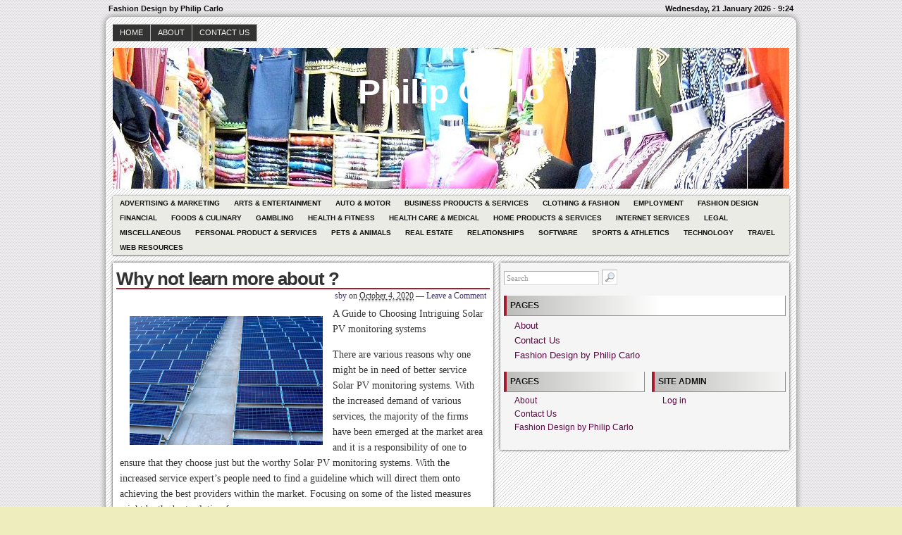

--- FILE ---
content_type: text/html; charset=UTF-8
request_url: http://www.philipcarlo.com/why-not-learn-more-about-92/7693
body_size: 8646
content:
<!DOCTYPE html>
<!--[if IE 6 ]>    <html class="no-js ie6" lang="en-US"> <![endif]-->
<!--[if IE 7 ]>    <html class="no-js ie7" lang="en-US"> <![endif]-->
<!--[if IE 8 ]>    <html class="no-js ie8" lang="en-US"> <![endif]-->
<!--[if (gte IE 9)|!(IE)]><!--> <html class="no-js" lang="en-US"> <!--<![endif]-->

<head>
	<meta http-equiv="Content-Type" content="text/html; charset=UTF-8" />
	<meta name="generator" content="WordPress" />
	<!--
	+-+-+-+-+-+-+-+-+-+ +-+-+ +-+-+-+ +-+-+-+-+ 
	|W|o|r|d|P|r|e|s|s| |i|s| |t|h|e| |b|e|s|t| 
	+-+-+-+-+-+-+-+-+-+ +-+-+ +-+-+-+ +-+-+-+-+ -->

	<title>Why not learn more about  ? | Philip Carlo - Fashion Design by Philip Carlo</title>

	<link rel="profile" href="http://purl.org/uF/hAtom/0.1/" />
	<link rel="profile" href="http://purl.org/uF/2008/03/" />

	<!-- Stylesheets -->
	<link rel="stylesheet" href="http://www.philipcarlo.com/wp-content/themes/redline/style.css" type="text/css" media="screen, projection" />
	<link rel="stylesheet" href="http://www.philipcarlo.com/wp-content/themes/redline/library/media/css/print.css" type="text/css" media="print" />
	<!--[if lt IE 9]> <script src="http://www.philipcarlo.com/wp-content/themes/redline/library/media/js/html5shiv.js" type="text/javascript"</script> <![endif]-->

	<!-- Links: RSS + Atom Syndication + Pingback etc. -->
	<link rel="alternate" href="http://www.philipcarlo.com/feed/atom" type="application/atom+xml" title="Sitewide ATOM Feed" />
	<link rel="pingback" href="http://www.philipcarlo.com/xmlrpc.php" />

	
	<!-- Theme Hook. Place any custom script or code here but not bellow wp_head() -->
	<meta name='robots' content='max-image-preview:large' />
<link rel="alternate" type="application/rss+xml" title="Philip Carlo &raquo; Feed" href="http://www.philipcarlo.com/feed" />
<link rel="alternate" type="application/rss+xml" title="Philip Carlo &raquo; Comments Feed" href="http://www.philipcarlo.com/comments/feed" />
<script type="text/javascript">
window._wpemojiSettings = {"baseUrl":"https:\/\/s.w.org\/images\/core\/emoji\/14.0.0\/72x72\/","ext":".png","svgUrl":"https:\/\/s.w.org\/images\/core\/emoji\/14.0.0\/svg\/","svgExt":".svg","source":{"concatemoji":"http:\/\/www.philipcarlo.com\/wp-includes\/js\/wp-emoji-release.min.js?ver=6.1.9"}};
/*! This file is auto-generated */
!function(e,a,t){var n,r,o,i=a.createElement("canvas"),p=i.getContext&&i.getContext("2d");function s(e,t){var a=String.fromCharCode,e=(p.clearRect(0,0,i.width,i.height),p.fillText(a.apply(this,e),0,0),i.toDataURL());return p.clearRect(0,0,i.width,i.height),p.fillText(a.apply(this,t),0,0),e===i.toDataURL()}function c(e){var t=a.createElement("script");t.src=e,t.defer=t.type="text/javascript",a.getElementsByTagName("head")[0].appendChild(t)}for(o=Array("flag","emoji"),t.supports={everything:!0,everythingExceptFlag:!0},r=0;r<o.length;r++)t.supports[o[r]]=function(e){if(p&&p.fillText)switch(p.textBaseline="top",p.font="600 32px Arial",e){case"flag":return s([127987,65039,8205,9895,65039],[127987,65039,8203,9895,65039])?!1:!s([55356,56826,55356,56819],[55356,56826,8203,55356,56819])&&!s([55356,57332,56128,56423,56128,56418,56128,56421,56128,56430,56128,56423,56128,56447],[55356,57332,8203,56128,56423,8203,56128,56418,8203,56128,56421,8203,56128,56430,8203,56128,56423,8203,56128,56447]);case"emoji":return!s([129777,127995,8205,129778,127999],[129777,127995,8203,129778,127999])}return!1}(o[r]),t.supports.everything=t.supports.everything&&t.supports[o[r]],"flag"!==o[r]&&(t.supports.everythingExceptFlag=t.supports.everythingExceptFlag&&t.supports[o[r]]);t.supports.everythingExceptFlag=t.supports.everythingExceptFlag&&!t.supports.flag,t.DOMReady=!1,t.readyCallback=function(){t.DOMReady=!0},t.supports.everything||(n=function(){t.readyCallback()},a.addEventListener?(a.addEventListener("DOMContentLoaded",n,!1),e.addEventListener("load",n,!1)):(e.attachEvent("onload",n),a.attachEvent("onreadystatechange",function(){"complete"===a.readyState&&t.readyCallback()})),(e=t.source||{}).concatemoji?c(e.concatemoji):e.wpemoji&&e.twemoji&&(c(e.twemoji),c(e.wpemoji)))}(window,document,window._wpemojiSettings);
</script>
<style type="text/css">
img.wp-smiley,
img.emoji {
	display: inline !important;
	border: none !important;
	box-shadow: none !important;
	height: 1em !important;
	width: 1em !important;
	margin: 0 0.07em !important;
	vertical-align: -0.1em !important;
	background: none !important;
	padding: 0 !important;
}
</style>
	<link rel='stylesheet' id='wp-block-library-css' href='http://www.philipcarlo.com/wp-includes/css/dist/block-library/style.min.css?ver=6.1.9' type='text/css' media='all' />
<link rel='stylesheet' id='classic-theme-styles-css' href='http://www.philipcarlo.com/wp-includes/css/classic-themes.min.css?ver=1' type='text/css' media='all' />
<style id='global-styles-inline-css' type='text/css'>
body{--wp--preset--color--black: #000000;--wp--preset--color--cyan-bluish-gray: #abb8c3;--wp--preset--color--white: #ffffff;--wp--preset--color--pale-pink: #f78da7;--wp--preset--color--vivid-red: #cf2e2e;--wp--preset--color--luminous-vivid-orange: #ff6900;--wp--preset--color--luminous-vivid-amber: #fcb900;--wp--preset--color--light-green-cyan: #7bdcb5;--wp--preset--color--vivid-green-cyan: #00d084;--wp--preset--color--pale-cyan-blue: #8ed1fc;--wp--preset--color--vivid-cyan-blue: #0693e3;--wp--preset--color--vivid-purple: #9b51e0;--wp--preset--gradient--vivid-cyan-blue-to-vivid-purple: linear-gradient(135deg,rgba(6,147,227,1) 0%,rgb(155,81,224) 100%);--wp--preset--gradient--light-green-cyan-to-vivid-green-cyan: linear-gradient(135deg,rgb(122,220,180) 0%,rgb(0,208,130) 100%);--wp--preset--gradient--luminous-vivid-amber-to-luminous-vivid-orange: linear-gradient(135deg,rgba(252,185,0,1) 0%,rgba(255,105,0,1) 100%);--wp--preset--gradient--luminous-vivid-orange-to-vivid-red: linear-gradient(135deg,rgba(255,105,0,1) 0%,rgb(207,46,46) 100%);--wp--preset--gradient--very-light-gray-to-cyan-bluish-gray: linear-gradient(135deg,rgb(238,238,238) 0%,rgb(169,184,195) 100%);--wp--preset--gradient--cool-to-warm-spectrum: linear-gradient(135deg,rgb(74,234,220) 0%,rgb(151,120,209) 20%,rgb(207,42,186) 40%,rgb(238,44,130) 60%,rgb(251,105,98) 80%,rgb(254,248,76) 100%);--wp--preset--gradient--blush-light-purple: linear-gradient(135deg,rgb(255,206,236) 0%,rgb(152,150,240) 100%);--wp--preset--gradient--blush-bordeaux: linear-gradient(135deg,rgb(254,205,165) 0%,rgb(254,45,45) 50%,rgb(107,0,62) 100%);--wp--preset--gradient--luminous-dusk: linear-gradient(135deg,rgb(255,203,112) 0%,rgb(199,81,192) 50%,rgb(65,88,208) 100%);--wp--preset--gradient--pale-ocean: linear-gradient(135deg,rgb(255,245,203) 0%,rgb(182,227,212) 50%,rgb(51,167,181) 100%);--wp--preset--gradient--electric-grass: linear-gradient(135deg,rgb(202,248,128) 0%,rgb(113,206,126) 100%);--wp--preset--gradient--midnight: linear-gradient(135deg,rgb(2,3,129) 0%,rgb(40,116,252) 100%);--wp--preset--duotone--dark-grayscale: url('#wp-duotone-dark-grayscale');--wp--preset--duotone--grayscale: url('#wp-duotone-grayscale');--wp--preset--duotone--purple-yellow: url('#wp-duotone-purple-yellow');--wp--preset--duotone--blue-red: url('#wp-duotone-blue-red');--wp--preset--duotone--midnight: url('#wp-duotone-midnight');--wp--preset--duotone--magenta-yellow: url('#wp-duotone-magenta-yellow');--wp--preset--duotone--purple-green: url('#wp-duotone-purple-green');--wp--preset--duotone--blue-orange: url('#wp-duotone-blue-orange');--wp--preset--font-size--small: 13px;--wp--preset--font-size--medium: 20px;--wp--preset--font-size--large: 36px;--wp--preset--font-size--x-large: 42px;--wp--preset--spacing--20: 0.44rem;--wp--preset--spacing--30: 0.67rem;--wp--preset--spacing--40: 1rem;--wp--preset--spacing--50: 1.5rem;--wp--preset--spacing--60: 2.25rem;--wp--preset--spacing--70: 3.38rem;--wp--preset--spacing--80: 5.06rem;}:where(.is-layout-flex){gap: 0.5em;}body .is-layout-flow > .alignleft{float: left;margin-inline-start: 0;margin-inline-end: 2em;}body .is-layout-flow > .alignright{float: right;margin-inline-start: 2em;margin-inline-end: 0;}body .is-layout-flow > .aligncenter{margin-left: auto !important;margin-right: auto !important;}body .is-layout-constrained > .alignleft{float: left;margin-inline-start: 0;margin-inline-end: 2em;}body .is-layout-constrained > .alignright{float: right;margin-inline-start: 2em;margin-inline-end: 0;}body .is-layout-constrained > .aligncenter{margin-left: auto !important;margin-right: auto !important;}body .is-layout-constrained > :where(:not(.alignleft):not(.alignright):not(.alignfull)){max-width: var(--wp--style--global--content-size);margin-left: auto !important;margin-right: auto !important;}body .is-layout-constrained > .alignwide{max-width: var(--wp--style--global--wide-size);}body .is-layout-flex{display: flex;}body .is-layout-flex{flex-wrap: wrap;align-items: center;}body .is-layout-flex > *{margin: 0;}:where(.wp-block-columns.is-layout-flex){gap: 2em;}.has-black-color{color: var(--wp--preset--color--black) !important;}.has-cyan-bluish-gray-color{color: var(--wp--preset--color--cyan-bluish-gray) !important;}.has-white-color{color: var(--wp--preset--color--white) !important;}.has-pale-pink-color{color: var(--wp--preset--color--pale-pink) !important;}.has-vivid-red-color{color: var(--wp--preset--color--vivid-red) !important;}.has-luminous-vivid-orange-color{color: var(--wp--preset--color--luminous-vivid-orange) !important;}.has-luminous-vivid-amber-color{color: var(--wp--preset--color--luminous-vivid-amber) !important;}.has-light-green-cyan-color{color: var(--wp--preset--color--light-green-cyan) !important;}.has-vivid-green-cyan-color{color: var(--wp--preset--color--vivid-green-cyan) !important;}.has-pale-cyan-blue-color{color: var(--wp--preset--color--pale-cyan-blue) !important;}.has-vivid-cyan-blue-color{color: var(--wp--preset--color--vivid-cyan-blue) !important;}.has-vivid-purple-color{color: var(--wp--preset--color--vivid-purple) !important;}.has-black-background-color{background-color: var(--wp--preset--color--black) !important;}.has-cyan-bluish-gray-background-color{background-color: var(--wp--preset--color--cyan-bluish-gray) !important;}.has-white-background-color{background-color: var(--wp--preset--color--white) !important;}.has-pale-pink-background-color{background-color: var(--wp--preset--color--pale-pink) !important;}.has-vivid-red-background-color{background-color: var(--wp--preset--color--vivid-red) !important;}.has-luminous-vivid-orange-background-color{background-color: var(--wp--preset--color--luminous-vivid-orange) !important;}.has-luminous-vivid-amber-background-color{background-color: var(--wp--preset--color--luminous-vivid-amber) !important;}.has-light-green-cyan-background-color{background-color: var(--wp--preset--color--light-green-cyan) !important;}.has-vivid-green-cyan-background-color{background-color: var(--wp--preset--color--vivid-green-cyan) !important;}.has-pale-cyan-blue-background-color{background-color: var(--wp--preset--color--pale-cyan-blue) !important;}.has-vivid-cyan-blue-background-color{background-color: var(--wp--preset--color--vivid-cyan-blue) !important;}.has-vivid-purple-background-color{background-color: var(--wp--preset--color--vivid-purple) !important;}.has-black-border-color{border-color: var(--wp--preset--color--black) !important;}.has-cyan-bluish-gray-border-color{border-color: var(--wp--preset--color--cyan-bluish-gray) !important;}.has-white-border-color{border-color: var(--wp--preset--color--white) !important;}.has-pale-pink-border-color{border-color: var(--wp--preset--color--pale-pink) !important;}.has-vivid-red-border-color{border-color: var(--wp--preset--color--vivid-red) !important;}.has-luminous-vivid-orange-border-color{border-color: var(--wp--preset--color--luminous-vivid-orange) !important;}.has-luminous-vivid-amber-border-color{border-color: var(--wp--preset--color--luminous-vivid-amber) !important;}.has-light-green-cyan-border-color{border-color: var(--wp--preset--color--light-green-cyan) !important;}.has-vivid-green-cyan-border-color{border-color: var(--wp--preset--color--vivid-green-cyan) !important;}.has-pale-cyan-blue-border-color{border-color: var(--wp--preset--color--pale-cyan-blue) !important;}.has-vivid-cyan-blue-border-color{border-color: var(--wp--preset--color--vivid-cyan-blue) !important;}.has-vivid-purple-border-color{border-color: var(--wp--preset--color--vivid-purple) !important;}.has-vivid-cyan-blue-to-vivid-purple-gradient-background{background: var(--wp--preset--gradient--vivid-cyan-blue-to-vivid-purple) !important;}.has-light-green-cyan-to-vivid-green-cyan-gradient-background{background: var(--wp--preset--gradient--light-green-cyan-to-vivid-green-cyan) !important;}.has-luminous-vivid-amber-to-luminous-vivid-orange-gradient-background{background: var(--wp--preset--gradient--luminous-vivid-amber-to-luminous-vivid-orange) !important;}.has-luminous-vivid-orange-to-vivid-red-gradient-background{background: var(--wp--preset--gradient--luminous-vivid-orange-to-vivid-red) !important;}.has-very-light-gray-to-cyan-bluish-gray-gradient-background{background: var(--wp--preset--gradient--very-light-gray-to-cyan-bluish-gray) !important;}.has-cool-to-warm-spectrum-gradient-background{background: var(--wp--preset--gradient--cool-to-warm-spectrum) !important;}.has-blush-light-purple-gradient-background{background: var(--wp--preset--gradient--blush-light-purple) !important;}.has-blush-bordeaux-gradient-background{background: var(--wp--preset--gradient--blush-bordeaux) !important;}.has-luminous-dusk-gradient-background{background: var(--wp--preset--gradient--luminous-dusk) !important;}.has-pale-ocean-gradient-background{background: var(--wp--preset--gradient--pale-ocean) !important;}.has-electric-grass-gradient-background{background: var(--wp--preset--gradient--electric-grass) !important;}.has-midnight-gradient-background{background: var(--wp--preset--gradient--midnight) !important;}.has-small-font-size{font-size: var(--wp--preset--font-size--small) !important;}.has-medium-font-size{font-size: var(--wp--preset--font-size--medium) !important;}.has-large-font-size{font-size: var(--wp--preset--font-size--large) !important;}.has-x-large-font-size{font-size: var(--wp--preset--font-size--x-large) !important;}
.wp-block-navigation a:where(:not(.wp-element-button)){color: inherit;}
:where(.wp-block-columns.is-layout-flex){gap: 2em;}
.wp-block-pullquote{font-size: 1.5em;line-height: 1.6;}
</style>
<script type='text/javascript' src='http://www.philipcarlo.com/wp-content/themes/redline/library/media/js/modernizr.js?ver=2.8.2' id='modernizr-js'></script>
<script type='text/javascript' src='http://www.philipcarlo.com/wp-includes/js/jquery/jquery.min.js?ver=3.6.1' id='jquery-core-js'></script>
<script type='text/javascript' src='http://www.philipcarlo.com/wp-includes/js/jquery/jquery-migrate.min.js?ver=3.3.2' id='jquery-migrate-js'></script>
<link rel="https://api.w.org/" href="http://www.philipcarlo.com/wp-json/" /><link rel="alternate" type="application/json" href="http://www.philipcarlo.com/wp-json/wp/v2/posts/7693" /><link rel="EditURI" type="application/rsd+xml" title="RSD" href="http://www.philipcarlo.com/xmlrpc.php?rsd" />
<link rel="wlwmanifest" type="application/wlwmanifest+xml" href="http://www.philipcarlo.com/wp-includes/wlwmanifest.xml" />

<link rel="canonical" href="http://www.philipcarlo.com/why-not-learn-more-about-92/7693" />
<link rel='shortlink' href='http://www.philipcarlo.com/?p=7693' />
<link rel="alternate" type="application/json+oembed" href="http://www.philipcarlo.com/wp-json/oembed/1.0/embed?url=http%3A%2F%2Fwww.philipcarlo.com%2Fwhy-not-learn-more-about-92%2F7693" />
<link rel="alternate" type="text/xml+oembed" href="http://www.philipcarlo.com/wp-json/oembed/1.0/embed?url=http%3A%2F%2Fwww.philipcarlo.com%2Fwhy-not-learn-more-about-92%2F7693&#038;format=xml" />
<!-- MagenetMonetization V: 1.0.29.3--><!-- MagenetMonetization 1 --><!-- MagenetMonetization 1.1 --><style type="text/css">
#logo {
background: #8E8E8E url(http://www.philipcarlo.com/wp-content/uploads/2013/01/fashion.jpg) bottom center no-repeat;
height: 200px;
width: 960px;
}
				#blog_header a { color: #FFF; }

		
</style>
<style type="text/css" id="custom-background-css">
body.custom-background { background-color: #ededbd; }
</style>
	</head><!--END head-->

<!--BEGIN body-->
<body class="post-template-default single single-post postid-7693 single-format-standard custom-background">

	<!--Begin infoarea-->
	<section id="siteinfo"><table id="feedarea" title="site information"><tr>
		<td style="float: left;">Fashion Design by Philip Carlo</td>
		<td style="float: right;">Wednesday, 21 January 2026 - 9:24</td>
	</tr></table></section>
	<!--End infoarea -->

	<!--BEGIN #container-->
	<div id="container">
	
	<!--BEGIN .header-->
	<div id="header">

		<div id="topmenu" role="navigation"> 
			<!--Primary menu /Pages/--><nav id="prim_nav"><div class="menu"><ul class="nav"><li ><a href="http://www.philipcarlo.com/">Home</a></li><li class="page_item page-item-7"><a href="http://www.philipcarlo.com/about">About</a></li><li class="page_item page-item-5"><a href="http://www.philipcarlo.com/contact-us">Contact Us</a></li></ul></div></nav><!--END Primary menu /Pages/--> 
		</div><!--END #topmenu-->

		<!--Logo-->
		<header role="banner"><div id="logo">
		<h1 id="blog_header"><a href="http://www.philipcarlo.com/" title="Fashion Design by Philip Carlo" rel="home">Philip Carlo</a></h1></div></header><!--End Logo-->

		<!--Secondary menu-->
		<div id="sec_nav" role="navigation"><div id="catg"><ul class="nav">	<li class="cat-item cat-item-22"><a href="http://www.philipcarlo.com/category/advertising-marketing">Advertising &amp; Marketing</a>
</li>
	<li class="cat-item cat-item-23"><a href="http://www.philipcarlo.com/category/arts-entertainment">Arts &amp; Entertainment</a>
</li>
	<li class="cat-item cat-item-12"><a href="http://www.philipcarlo.com/category/auto-motor">Auto &amp; Motor</a>
</li>
	<li class="cat-item cat-item-16"><a href="http://www.philipcarlo.com/category/business-products-services">Business Products &amp; Services</a>
</li>
	<li class="cat-item cat-item-21"><a href="http://www.philipcarlo.com/category/clothing-fashion">Clothing &amp; Fashion</a>
</li>
	<li class="cat-item cat-item-14"><a href="http://www.philipcarlo.com/category/employment">Employment</a>
</li>
	<li class="cat-item cat-item-2"><a href="http://www.philipcarlo.com/category/fashion-design">Fashion Design</a>
</li>
	<li class="cat-item cat-item-9"><a href="http://www.philipcarlo.com/category/financial">Financial</a>
</li>
	<li class="cat-item cat-item-20"><a href="http://www.philipcarlo.com/category/foods-culinary">Foods &amp; Culinary</a>
</li>
	<li class="cat-item cat-item-25"><a href="http://www.philipcarlo.com/category/gambling">Gambling</a>
</li>
	<li class="cat-item cat-item-15"><a href="http://www.philipcarlo.com/category/health-fitness">Health &amp; Fitness</a>
</li>
	<li class="cat-item cat-item-10"><a href="http://www.philipcarlo.com/category/health-care-medical">Health Care &amp; Medical</a>
</li>
	<li class="cat-item cat-item-8"><a href="http://www.philipcarlo.com/category/home-products-services">Home Products &amp; Services</a>
</li>
	<li class="cat-item cat-item-6"><a href="http://www.philipcarlo.com/category/internet-services">Internet Services</a>
</li>
	<li class="cat-item cat-item-26"><a href="http://www.philipcarlo.com/category/legal">Legal</a>
</li>
	<li class="cat-item cat-item-24"><a href="http://www.philipcarlo.com/category/miscellaneous">Miscellaneous</a>
</li>
	<li class="cat-item cat-item-13"><a href="http://www.philipcarlo.com/category/personal-product-services">Personal Product &amp; Services</a>
</li>
	<li class="cat-item cat-item-7"><a href="http://www.philipcarlo.com/category/pets-animals">Pets &amp; Animals</a>
</li>
	<li class="cat-item cat-item-3"><a href="http://www.philipcarlo.com/category/real-estate">Real Estate</a>
</li>
	<li class="cat-item cat-item-11"><a href="http://www.philipcarlo.com/category/relationships">Relationships</a>
</li>
	<li class="cat-item cat-item-18"><a href="http://www.philipcarlo.com/category/software">Software</a>
</li>
	<li class="cat-item cat-item-4"><a href="http://www.philipcarlo.com/category/sports-athletics">Sports &amp; Athletics</a>
</li>
	<li class="cat-item cat-item-19"><a href="http://www.philipcarlo.com/category/technology">Technology</a>
</li>
	<li class="cat-item cat-item-17"><a href="http://www.philipcarlo.com/category/travel">Travel</a>
</li>
	<li class="cat-item cat-item-5"><a href="http://www.philipcarlo.com/category/web-resources">Web Resources</a>
</li>
</ul></div></div>

	</div><!--END .header-->

	<!--BEGIN #content-->
	<div id="content">
	<!--BEGIN #primary .hfeed-->
	<div id="primary" class="hfeed" role="main">
				
		<!--BEGIN .hentry-->
		<article id="post-7693">
		<div class="post-7693 post type-post status-publish format-standard hentry category-web-resources p publish first-post author-sby cat untagged y2020 m10 d04 h11">
		<header class="post-title"><h2 class="entry-title">Why not learn more about  ?</h2></header>

			<!--BEGIN .entry-meta .entry-header-->
			<section class="meta-header"><div class="entry-meta entry-header">
			<span class="author vcard"> <a class="url fn" href="http://www.philipcarlo.com/author/sby" title="View all posts by sby">sby</a></span>
						
			<span class="published">on <abbr class="published-time" title="October 4, 2020 - 11:52 am">October 4, 2020</abbr></span>
			<span class="meta-sep">&mdash;</span>
			<span class="comment-count"><a href="http://www.philipcarlo.com/why-not-learn-more-about-92/7693#respond">Leave a Comment</a></span>
						</div></section><!--END .entry-meta .entry-header-->
					
		<!--BEGIN .entry-content -->
		<div class="entry-content">
		<p><img decoding="async" src="https://images.unsplash.com/photo-1544245607-99ac92ec1da5?ixlib=rb-1.2.1&amp;q=80&amp;fm=jpg&amp;crop=entropy&amp;cs=tinysrgb&amp;w=1080&amp;fit=max&amp;ixid=eyJhcHBfaWQiOjM2NTI5fQ" style="width:274px;float:left;margin:1em" />A Guide to Choosing Intriguing Solar PV monitoring systems</p>
<p>There are various reasons why one might be in need of better service Solar PV monitoring systems. With the increased demand of various services, the majority of the firms have been emerged at the market area and it is a responsibility of one to ensure that they choose just but the worthy Solar PV monitoring systems. With the increased service expert&#8217;s people need to find a guideline which will direct them onto achieving the best providers within the market. Focusing on some of the listed measures might be the best solution for you.<br />
One of the top moves which people are required to be aware of is looking into the location matter. The location tends to be a critical element and those who demand intriguing services are always encouraged to choose firms which are easily accessible. The accessibility factor seem to be a core move since people are able to enjoy better services based on this move. It is one of the core features and as a result of focusing onto this move they might have service satisfaction. The location is always a necessity and if you are going to choose a firm makes sure that you can easily access.<br />
 Looking into the digital composure is also another common move which one need to observe. The fact that the majority of the firms have been having challenges when it comes to handling several services is the reasons why the digital move might be the only option. The digital composure is a sure way of receiving better services since people are able to conform to the occurrence which is ongoing. It is a critical measure and if you ever get to consider this then you might be assured of the change which you will probably experience. It is one of the top moves and if you get to focus on this then you will enjoy perfect service outcome.<br />
Looking into the charges seems to be the other common move which one need to observe. For over a longer duration the charge factor has been a common priority to a majority of people. The fact that every person demands a Solar PV monitoring system which is economical in terms of the charges is the reasons why this move is essential. The charges will always vary depending on the firm which provides the services and this is a common move which you ought to consider if you deserve better service quality.<br />
Making sure that you get to check into the historical data is also another common move which you need to consider. There are several ways in which this element is likely to help. The historical data is essential as it guides one to choosing the firms which are worthy for him, The other common reasons is that it aids in evading the shame which could have risen as a result of poor selection techniques. This is one of the core features and any person who gets to consider this is likely to be assured of a progressive change.</p>
<p><a href="http://solarpvmonitoringsystems.mystrikingly.com/blog/a-guide-to-choosing-intriguing-solar-pv-monitoring-systems">The Path To Finding Better </a></p>
<p><a href=" ">The Essentials of &#8211; Breaking Down the Basics</a></p>
<div class="clearfix"></div>
					</div><!--END .entry-content-->

		<!--BEGIN .entry-meta .entry-footer-->
        <section class="meta-footer"><div class="entry-meta entry-footer">
            <span class="entry-categories">Posted in <a href="http://www.philipcarlo.com/category/web-resources" rel="category tag">Web Resources</a></span>
						</div></section><!--END .entry-meta .entry-footer-->

		<!-- Auto Discovery Trackbacks <rdf:RDF xmlns:rdf="http://www.w3.org/1999/02/22-rdf-syntax-ns#"
			xmlns:dc="http://purl.org/dc/elements/1.1/"
			xmlns:trackback="http://madskills.com/public/xml/rss/module/trackback/">
		<rdf:Description rdf:about="http://www.philipcarlo.com/why-not-learn-more-about-92/7693"
    dc:identifier="http://www.philipcarlo.com/why-not-learn-more-about-92/7693"
    dc:title="Why not learn more about  ?"
    trackback:ping="http://www.philipcarlo.com/why-not-learn-more-about-92/7693/trackback" />
</rdf:RDF> -->
			
		</div></article><!--END .hentry-->

			

			<p class="nocomments">Comments are closed.</p>
			

<!--BEGIN #respond-->
 
<!--BEGIN .pings-list-->
			<!--BEGIN .navigation-links-->
<nav id="page_navigation"><div class="navigation-links single-page-navigation">
	<div class="nav-previous">&laquo; <span class="nav-meta"><a href="http://www.philipcarlo.com/6-facts-about-everyone-thinks-are-true-84/7692" rel="prev">6 Facts About  Everyone Thinks Are True</a></span></div>
	<div class="nav-next"><a href="http://www.philipcarlo.com/figuring-out-41/7694" rel="next">Figuring Out</a> <span class="nav-meta">&raquo;</span></div>
</div></nav><!--END .navigation-links-->
 
			
	</div><!--END #primary .hfeed-->

<!-- MagenetMonetization 4 -->	<!--BEGIN #secondary .aside-->
<div id="secondary" class="aside" role="complementary">
	<div id="sidebar_top"> 
		<!-- MagenetMonetization 4 --><!-- MagenetMonetization 5 --><div id="search-2" class="widget widget_search"><!--BEGIN #searchform-->
<form method="get" id="searchform" action="http://www.philipcarlo.com/">
	<input type="text" value="Search" name="s" id="s" onfocus="if (this.value == 'Search') {this.value = '';}" onblur="if (this.value == '') {this.value = 'Search';}" />
	<input type="image" src="http://www.philipcarlo.com/wp-content/themes/redline/library/media/images/search.png" alt="Search" id="searchIcon" />
</form><!--END #searchform-->
</div><!-- MagenetMonetization 5 --><div id="execphp-4" class="widget widget_execphp">			<div class="execphpwidget"></div>
		</div><!-- MagenetMonetization 5 --><div id="pages-2" class="widget widget_pages"><h3 class="widget-title">Pages</h3>
			<ul>
				<li class="page_item page-item-7"><a href="http://www.philipcarlo.com/about">About</a></li>
<li class="page_item page-item-5"><a href="http://www.philipcarlo.com/contact-us">Contact Us</a></li>
<li class="page_item page-item-48"><a href="http://www.philipcarlo.com/">Fashion Design by Philip Carlo</a></li>
			</ul>

			</div>	</div>

	<div id="sidebar_bottom">
		<div id="sidebar_left">
		<!-- MagenetMonetization 4 -->			<!--BEGIN #widget-pages-->
			<div class="widget">
				<h3 class="widget-title">Pages</h3>
				<ul class="xoxo">
					<li class="page_item page-item-7"><a href="http://www.philipcarlo.com/about">About</a></li>
<li class="page_item page-item-5"><a href="http://www.philipcarlo.com/contact-us">Contact Us</a></li>
<li class="page_item page-item-48"><a href="http://www.philipcarlo.com/">Fashion Design by Philip Carlo</a></li>
				</ul>
			</div><!--END #widget-pages-->
			</div>

		<div id="sidebar_right">
		<!-- MagenetMonetization 4 -->		<div class="widget">
		<h3 class="widget-title">Site admin</h3>
		<ul>			<li><a href="http://www.philipcarlo.com/wp-login.php">Log in</a></li>
					</ul>
	</div>
	
</div></div></div>
<!-- wmm d -->	</div><!--END #content-->

<!--BEGIN #footer-->
	<div id="footer">
		<div id="sidebar_footer" role="complementary"><!-- MagenetMonetization 4 -->	<!--BEGIN #widget-tags-->
	<div class="widget">
		<h3 class="widget-title-footer">Tags</h3>
			</div><!--END #widget-tags-->	
	

</div>

		<!--BEGIN #copyright-->
		<footer role="contentinfo"><div id="copyright">&copy; <a href="http://www.philipcarlo.com/" title="Fashion Design by Philip Carlo" rel="home">Philip Carlo</a>. Copyright &copy; 2026 http://www.philipcarlo.com. All rights reserved. Philip Carlo&trade; Trademark.</div></footer>
		<!--END #copyright-->

	</div><!--END #footer-->

	</div><!--END #container-->

<!-- Theme Hook 
	(Place any custom script and code here or bellow)
-->
	<script type='text/javascript' src='http://www.philipcarlo.com/wp-content/themes/redline/library/media/js/combo.js?ver=6.1.9' id='combo-js'></script>
<script type='text/javascript' src='http://www.philipcarlo.com/wp-content/themes/redline/library/media/js/screen.js?ver=6.1.9' id='screen_js-js'></script>
<!--END Theme-->
<div class="mads-block"></div></body><!--END body-->
</html><!--END html(kthxbye)-->
<div class="mads-block"></div>

--- FILE ---
content_type: text/css
request_url: http://www.philipcarlo.com/wp-content/themes/redline/style.css
body_size: 6933
content:
/***
Theme Name:		RedLine
Theme URI:		http://post-scriptum.info/redline-theme/
Version:		2.8.0
Description:	A lightweight but powerful WordPress theme built on WP Framework. It has very printer-friendly layout and other features like microformats, a traditional template structure, clean semantic code and atomic template system. RedLine includes custom menus, changeable header and background. The theme has 7 widgetized areas (3 in sidebars and 4 in footer) and supports different post formats. Moreover its code is compatible with <strong>HTML5, CSS3</strong> and <strong>Accessibility</strong> standards. Currently RedLine is available by default in English but it's also localized in Bulgarian, French, German, Spanish, Russian, Turkish, Italian, Vietnamese, Swedish, Belarusian, Romanian, Czech, Filipino, Polish, Serbo-Croatian and Danish languages.
Author: 		Yulian Yordanov
Author URI:		http://post-scriptum.info/
Tags:			light, white, red, two-columns, three-columns, right-sidebar, custom-header, custom-background, custom-menu, fixed-layout, sticky-post, threaded-comments, microformats, post-formats, translation-ready

License: GNU General Public License v2.0
License URI: http://www.gnu.org/licenses/gpl-2.0.html

!-----------------------------------------------------------------------------------!
WP Framework: Copyright 2008 Ptah Dunbar <http://ptahdunbar.com> All rights reserved.
WP Framework is licensed under the terms of the GNU General Public License version 2.
!-----------------------------------------------------------------------------------!

The header image is Public Domain - http://www.flickr.com/photos/nasacommons/7610988192/sizes/l/

***/

 /*****************************************************************
 * Reset - Resets all browsers down to common default settings    *
 * @credits Eric Meyer's CSS Reset                                *
 * http://meyerweb.com/eric/tools/css/reset/                      *
 ******************************************************************/
 
html,body,div,span,applet,object,iframe,h1,h2,h3,h4,h5,h6,p,blockquote,pre,a,abbr,acronym,address,big,cite,code,del,dfn,em,img,ins,kbd,q,s,samp,small,strike,strong,sub,sup,tt,var,b,u,i,center,dl,dt,dd,ol,ul,li,fieldset,form,label,legend,table,caption,tbody,tfoot,thead,tr,th,td,article,aside,canvas,details,embed,figure,figcaption,footer,header,hgroup,menu,nav,output,ruby,section,summary,time,mark,audio,video {
	border: 0;
	margin: 0;
	padding: 0;
	vertical-align: baseline;
}
article,aside,details,figcaption,figure,footer,header,hgroup,menu,nav,section {
	display: block;
}
body {
	line-height: 1;
}
ol, ul {
	list-style: none;
}
blockquote, q {
	quotes: none;
}
blockquote:before, blockquote:after, q:before, q:after {
	content: '';
	content: none;
}
table {
	border-collapse: collapse;
	border-spacing: 0;
}

/* Removes dotted line when focus */
:focus {
	outline: none;
}

/* Remove annoying border on linked images. */
a img {
	border: none;
}

/* Clearing floats without extra markup
   Based on 'The New Clearfix Method' by Perishable Press
   http://perishablepress.com/press/2009/12/06/new-clearfix-hack/ */
.clearfix:after {
	clear: both;
	content: " ";
	display: block;
	font-size: 0;
	height: 0;
	visibility: hidden;
}

/* IE6 */
* html.clearfix {
	zoom: 1;
}

/* IE7 */
*:first-child+html.clearfix {
	zoom: 1;
}

/* Regular clearing, just in case! */
.clear {
	clear: both;
}
/* END RESET */


	/** Applying base theme styles and colors **/


/* Document Body */

body, input, textarea {
	background: url("library/media/images/carbon.png") #FFF;
	color: #333;
	font: 0.8125em/1.62 Georgia, serif;
}

/* Basic 2 column, (content)(aside), fixed layout */

#container {
	background: url("library/media/images/bg.png") #EBEBEB;
	border-radius: 10px;
	box-shadow: 0 0 8px rgba(0, 0, 0, 0.5);
	clear: both;
	margin: 0 auto 10px;
	padding: 10px;
	width: 960px;
}
#primary {
	background: #FFF;
	box-shadow: 0 0 4px #333;
	float: left;
	padding: 10px 5px;
	text-align: left;
	width: 530px;
	word-wrap: break-word;
	-ms-word-wrap: break-word;
}
#secondary {
	background: #F5F5F5;
	box-shadow: 0 0 4px #333;
	float: right;
	font-family: "Trebuchet MS", Helvetica, sans-serif;
	padding: 10px 5px;
	width: 400px;
	word-wrap: break-word;
	-ms-word-wrap: break-word;	
}
#footer {
	background: #333;
	clear: both;
	color: #B0B0AD;
	margin-bottom: 0;
	padding: 5px;
	word-wrap: break-word;
	-ms-word-wrap: break-word;
}


/* Sidebars */

#sidebar_top {
	width: 100%;
}
#sidebar_bottom {
	font-size: 12px;
	width: 100%;
}
#sidebar_left {
	float: left;
	width: 200px;
}
#sidebar_right {
	float: right;
	width: 190px;
}
#footer-widget-area {
	font-size: 12px;
	overflow: hidden;
	padding: 0 5px;
}
#footer-widget-area .widget-area {
	float: left;
	margin-right: 20px;
	width: 220px;
}
#footer-widget-area #fourth {
	margin-right: 0;
}


/* Font Styles */

.serif {
	font-family: Georgia, "Times New Roman", Times, serif;
}
.sans-serif {
	font-family: "Century Gothic", "Trebuchet MS", "DejaVu Sans Serif", sans-serif;
}


/* Vertical Rhythm */

.entry-header {
	clear: both;
}
.entry-meta {
	clear: both;
	color: #333;
	font-family: "Book Antiqua", "Palatino Linotype", Palatino, serif;
	font-size: 12px;
	padding-right: 5px;
	text-align: right;
}
.entry-footer {
	border-bottom: 1px solid #B0B0AD;
	margin-bottom: 0;
}
p, pre, ul, ol, dl, dd, blockquote, address, table, fieldset, form,
.gallery-row, .comment-list ul, .comment-list ol {
	margin-bottom: 1em;
}
.hentry, .widget, .comment, .navigation-links {
	margin-bottom: 1em;
}


/* Feed Area */

#feedarea {
	border: medium none;
	clear: both;
	color: #111;
	font: bold 11px/1.3 Helvetica, Arial, sans-serif;
	margin: 0 auto;
	width: 78%;
}
#feedarea tr {
	border: medium none;
}
#feedarea tr td {
	border: medium none;
	display: inline;
	margin: 0 10px;
}


/* Logo */

#logo {
	clear: both;
}
#blog_header,
#blog_header a {
	font-size: 48px;
	font-weight: bold;
	line-height: 1.5em;
	margin: 0 5px;
	padding-top: 27px;
	text-align: center;
	text-decoration: none;
}


/* Search */

#search_box {
	display: inline;
	float: right;
	margin-bottom: 0;
}
#searchform {
	height: 24px;
	margin: 0;
	padding: 0;
	text-align: left;
}
#searchform #s {
	background: #FFF;
	color: #999;
	font-size: 11px;
	line-height: 1em;
	margin: 0;
}
#searchIcon {
	background: #FFF;
	display: inline;
	margin-top: 0;
	vertical-align: bottom;
}


/* Pages Navigation */

#topmenu {
	height: 24px;
	margin-bottom: 10px;
	width: 100%;
}
.menu {
	border-bottom: 1px solid #B0B0AD;
	float: left;
}
.menu ul {
	margin: 0;
}


/* Pages Navigation [.nav] */

.nav {
	color: #111;
	float: left;
	font-family: Arial, "DejaVu Sans Serif", sans-serif;
	width: 100%;
}
.nav, .nav * {
	float: left;
	list-style: none;
	margin-left: 0;
}
.nav li {
	background: #333;
	height: 24px;
	padding: 0;
	position: relative;
}
.nav ul li {
	width: 100%;
}
ul.nav li.current_page_item a,
ul.nav li.current-menu-item a {
	background: #CD143C;
	color: #FFF;
	font-size: 11px;
	font-weight: bold;
	height: 35px;
	text-decoration: none;
	text-shadow: none;
}

/* [.nav] Hides items under top menu */
.nav ul {
	position: absolute;
	top: -9999em;
	width: 20em; /* left offset of submenus need to match (see below) */
}

/* [.nav] Shows submenus */
.nav li:hover ul,
.nav li.nav-hover ul {
	left: -1px;
	top: 24px; /* match top ul list item height */
	z-index: 99;
}

/* [.nav] Hides all sub items (4 levels deep) */
.nav li:hover li ul,
.nav li.nav-hover li ul,
.nav li li:hover li ul,
.nav li li.nav-hover li ul,
.nav li li li:hover li ul,
.nav li li li.nav-hover li ul {
	top: -999em;
}

/* [.nav] On :hover, displays all sub items (4 levels deep) */
.nav li li:hover ul,
.nav li li.nav-hover ul,
.nav li li li:hover ul,
.nav li li li.nav-hover ul,
.nav li li li li:hover ul,
.nav li li li li.nav-hover ul {
	left: 20em; /* match .nav ul width */
	top: -1px;
}

/* [.nav] Default Skin */
.nav ul {
	border: 1px solid #F5F5F2; 
}
.nav li:hover ul,
.nav li.nav-hover ul {
	background: #ccc;
}
.nav a {
	border-right: 1px solid #B0B0AD;
	border-top: 1px solid #B0B0AD;
	color: #F5F5F2;
	display: block;
	font-size: 0.85em;
	font-weight: normal;
	line-height: 2.1em;
	padding: 0 10px;
	position: relative;
	text-transform: uppercase;
}
.nav a:hover {
	background: #7E3F63;
	color: #FFF;
	text-decoration: none;
	text-shadow: 0 0.1em 0 #333;
}
.nav ul a {
	border-right: none;
}
.nav li:hover,
.nav li.nav-hover,
.nav a:focus {
	background: #A6B7C8;
}

/* [.nav] bugfix */
.ie7 .nav:hover {
	visibility: inherit; /* fixes IE7 'sticky bug' */
}


/* Categories [#catg] */

#catg {
	background: #FFF;
	box-shadow: 0 0 3px #8D8B8C;
	float: left;
	margin: 10px 0;
	position: relative;
	width: 100%;
}

/* [#catg] Menu */
#catg .nav {
	background: #EBEBE5;
	border-bottom: 1px solid #8D8B8C;
	margin: 0;
	width: 100%;
}
#catg .nav,
#catg .nav * {
	float: left;
	list-style: none;
	margin-left: 0;
}
#catg .nav li {
	background: transparent;
	float: left;
	height: 21px;
	padding: 0;
	position: relative;
}
#catg .nav ul li {
	width: 100%;
}

/* [#catg] Hides items under top menu */
#catg .nav ul {
	position: absolute;
	top: -9999em;
	width: 20em; /* left offset of submenus need to match (see below) */
}

/* [#catg] Shows submenus */
#catg .nav li:hover ul,
#catg .nav li.nav-hover ul {
	left: -1px;
	top: 21px; /* match top ul list item height */
	z-index: 99;
}

/* [#catg] Hides all sub items (4 levels deep) */
#catg .nav li:hover li ul,
#catg .nav li.nav-hover li ul,
#catg .nav li li:hover li ul,
#catg .nav li li.nav-hover li ul,
#catg .nav li li li:hover li ul,
#catg .nav li li li.nav-hover li ul {
	top: -999em;
}

/* [#catg] On :hover, displays all sub items (4 levels deep) */
#catg .nav li li:hover ul,
#catg .nav li li.nav-hover ul,
#catg .nav li li li:hover ul,
#catg .nav li li li.nav-hover ul,
#catg .nav li li li li:hover ul,
#catg .nav li li li li.nav-hover ul {
	left: 20em; /* match .nav ul width */
	top: -1px;
}

/* [#catg] Default Skin */
#catg .nav li:hover ul,
#catg .nav li.nav-hover ul {
	background: #B0B0AD;
}
#catg .nav a {
	border: none;
	color: #111;
	display: block;
	font-size: 10px;
	font-weight: bold;
	padding: 0 10px;
	position: relative;
}
#catg .nav a:hover {
	background: #009188;
	color: #FFF;
	text-decoration: none;
	text-shadow: 0.1em 0.1em 0 #111;
}
#catg .nav ul a {
	border-right: none;
}
#catg .nav li:hover,
#catg .nav li.nav-hover,
#catg .nav a:focus {
	background: #A6B7C8;
}
#catg ul.nav li.current-cat a,
#catg ul.nav li.current-menu-item a,
.current-category-ancestor a {
	background: #369319;
	color: #FFF;
	text-decoration: none;
	text-shadow: 0.1em 0.1em 0 #111;
}
#catg .sub-menu .current-menu-item a {
	height: auto;
}


/* [#catg] bugfix */
.ie7 #catg .nav:hover {
	visibility: inherit; /* fixes IE7 'sticky bug' */
}


/* Links */

#secondary a {
	color: #55073E;
	text-shadow: 0 0.5px 0 #FFF;
}
a {
	color: #403369;
	text-decoration: none;
}
a:hover {
	color: #9D4F4F;
	text-decoration: underline;
}
.entry-content a:link,
.entry-content a:active {
	border-bottom: 1px dotted;
	color: #831662;
}
.entry-content a:hover {
	background: #C169A6;
	color: #FFF;
	text-decoration: none;
}
.entry-content a:visited {
	color: #9D724F;
}
.entry-content a:visited:hover {
	color: #9D4F4F;
	text-decoration: none;
}
.more-link {
	border: 1px solid !important;
	padding: 3px;
}
#page-links {
	padding-top: 5px;
}
#page-links a {
	border: 1px solid;
	padding: 3px;
}
#page-links a:hover {
	background: #C169A6;
}

/* Headings */

h1, h2, h3, h4, h5, h6 {
	clear: both;
	font-family: "Trebuchet MS", Helvetica, sans-serif;
	font-weight: bold;
}
h1 {
	font-size: 24px;
	line-height: 26px;
	padding: 5px 0px;
}
h2 {
	font-size: 21px;
	line-height: 22px;
	padding: 5px 0px;
}
h3 {
	font-size: 16px;
	line-height: 20px;
	padding: 5px 0px;
}
h4 {
	font-size: 14px;
	line-height: 18px;
	padding: 5px 0px;
}
h5 {
	font-size: 12px;
	line-height: 18px;
	padding: 5px 0px;
}
h6 {
	font-size: 10px;
	line-height: 16px;
}


/* Content */

.format-aside .entry-title,
.format-status .entry-title {
    display: none;
}
.format-aside {
    background: #F8F8F8;
	color: #111;
}
.format-aside .entry-content p:before {
	content: url("library/media/images/pin.png");
} 
.format-chat .entry-content p{
	border-left: 2px dotted #666;
	font-family: Consolas, Monaco, "Courier New", monospace;
	margin-left: 15px;
	padding-left: 5px;
}
.post-title {
	border-bottom: 2px solid #A51C30;
}
.page-title {
	font-size: 14px;
	font-weight: bold;
}
.page-title span {
	font-size: 2em;
	font-style: italic;
}
.entry-title a {
	color: #333;
	text-shadow: 2px 2px 2px #B0B0B0;
}
.entry-title {
	color: #333;
	font-family: "Arial Black", Arial, sans-serif;
	font-size: 2em;
	letter-spacing: -1px;
	line-height: 1em;
	padding: 0;
	text-align: left;
}
.entry-title a:hover {
	color: #7E3F63;
	text-decoration: none;
	text-shadow: 0 1px 0 #FFF;
}
.entry-content {
	font-size: 1.077em;
	padding: 5px;
}
.sticky .entry-content {
	background: url("library/media/images/pin.png") no-repeat scroll center top #F2F9FF;
	border: 10px solid #CEE0F2;
	border-radius: 10px;
	margin: 10px 0;
	padding: 20px 10px 10px;
}


/* Text Elements */

address {
	background: #F8F8FF;
	font-style: italic;
	padding: 0 5px;
}
abbr[title], acronym[title], dfn[title] {
	border-bottom: 1px dotted #666;
	cursor: help;
}
blockquote {
	background: #F5F5EF;
	border-left: 4px solid #638D00;
	font-style: italic;
	margin-left: 15px;
	margin-right: 25px;
	padding: 0 10px 0 5px;
}
strong {
	font-weight: bold;
}
em, dfn, cite {
	font-style: italic;
}
dfn {
	font-weight: bold;
}
sup {
	bottom: 1ex;
	vertical-align: top;
}
sub {
	top: .5ex;
	vertical-align: bottom;
}
small {
	font-size: 12px;
}
del {
	text-decoration: line-through;
}
ins {
	text-decoration: underline;
}
var, kbd, samp, code, pre {
	background: #F5F5F5;
	font: 12px/1.5 Consolas, Monaco, "Courier New", monospace;
}
kbd {
	font-weight: bold;
}
samp, var {
	font-style: italic;
}
pre {
	border: 1px solid #CECDD0;
	clear: both;
	overflow: auto;
	padding: 10px;
	white-space: pre;
}
code {
	padding: 0;
}
fieldset {
	border: 2px groove #999;
	display: block;
	margin: 0 2px;
	padding: 0.35em 0.625em 0.75em;
}
fieldset legend {
	padding: 0 2px;
}
legend {
	display: block;
}


/* Lists: (ul, ol, dl) */

ul, ol, dl {
	margin-left: 15px;
}
li ul, li ol {
	margin-bottom: 0;
}
ul ul, ol ol, ul ol, ol ul {
	margin-bottom: 0;
}
ol {
	list-style-type: decimal;
}
ol ol {
	list-style-type: lower-latin;
}
ol ol ol {
	list-style-type: lower-roman;
}
ul {
	list-style-image: url(library/media/images/bullet.png);
	list-style-type: disc;
}
ul ul {
	list-style-image: none;
	list-style-type: square;
}
ul ul ul {
	list-style-type: circle;
}
dt {
	font-weight: bold;
}
.fat li {
	margin-bottom: 10px;
}
.entry-content ul,
.entry-content ol,
#search-query {
	margin-left: 35px;
}
#secondary ul {
	list-style-image: none;
	list-style-type: none;
}
#sidebar_bottom li {
	margin: 0;
}
#footer ul {
	list-style-image: none;
}


/* Tables */

table {
	border: 1px solid #CECDD0;
	line-height: 18px;
	margin: 0 0 22px 0;
	padding: 0 5px;
	text-align: left;
}
table .even {
	background: #ddd;
}
caption {
	text-align: left;
}
th {
	font-weight: bold;
}
tr, th, td {
	border: 1px dotted #CECDD0;
}
th, td {
	padding: 5px 3px;
}


/* Forms */

article input {
	margin: 5px;
}
input, textarea, button {
	background: #F2F2F2;
	border-color: #B0B0AD #DED9DC #DED9DC #B0B0AD;
	border-style: solid;
	border-width: 1px;
	color: #333;
	font-size: 12px;
	padding: 3px;
}
button {
	cursor: pointer;
	padding: 2px 10px;
}
input:focus,
textarea:focus,
button:hover, 
.form-submit input:hover {
	background: #FFF;
	border-color: #777 #CCC #CCC #777;
}
input[type="submit"] {
	cursor: pointer;
}

/* bugfix */
.safari input {
	padding: 0px 3px;
}
.chrome input {
	padding: 1px 3px;
}


/* Widgets */

.widget-title a {
	color: #111;
}
.widget-title {
	background: url("library/media/images/widget_bg.png") repeat-y scroll left center #B0B0AD;
	border-bottom: 1px solid #8D8B8C;
	border-left: 4px solid #A51C30;
	border-right: 1px solid #8D8B8C;
	color: #111;
	font-size: 12px;
	line-height: 1.55em;
	margin-bottom: 3px;
	padding: 5px 0 5px 5px;
	text-shadow: 0 1px 0 #FFF;
	text-transform: uppercase;
}
.rsswidget img {
	vertical-align: bottom;
}


/* Comments */

.comment {
	background: #FFF;
	border: 1px dotted #B0B0AD;
	padding: 20px;
}
.comment-content {
	padding-top: 5px;
}
.comment-list, 
.comment-list .children {
	list-style: none;
}
.comment-list {
	margin: 0 10px;
	text-align: left;
}
.comment-list li {
	font-weight: normal;
	list-style: none;
	padding: 10px;
}
.comment-meta {
	font-family: "Trebuchet MS", Helvetica, sans-serif;
	font-size: 10px;
	font-weight: normal;
	margin-bottom: 10px;
}
.comment-list p {
	font-weight: normal;
	margin: 9px 10px 10px 0;
	text-transform: none;
}
.comment-list cite, 
.comment-list cite a {
	font-style: normal;
	font-weight: bold;
}
.comment-permalink a, 
.comment-list cite a {
	color: #9D4F4F;
}
.comment-list .children {
	margin: 10px 0;
}
.administrator,
.reader-admin {
	background: #F0F8FF;
}
.bypostauthor {
	background: #E9B5C1;
}
.avatar {
	border: 1px #B0B0AD solid;
	float: right;
	padding: 1px;
}
.nocomments {
	margin: 0;
	padding: 0;
	text-align: center;
}
.page-numbers.current {
	border: 1px solid #B0B0AD;
	padding: 0 2px;
}


/* Comment Reply */

#respond {
	margin: 10px;
}
.comment-reply a {
	background: #3F7E3F !important;
	color: #FFF;
	padding: 3px;
}
.form-submit input {
	border-color: #DED9DC #B0B0AD #B0B0AD #DED9DC;
	cursor: pointer;
}
.form-submit input:active {
	background: #3F7E3F;
	color: #FFF;
}
.form-allowed-tags {
	background: #FFFAFA;
	border: 1px #E0E0E0 solid;
	font-size: 12px;
	font-weight: bold;
	line-height: 0.7;
	padding: 5px 10px;
}
.form-allowed-tags code {
	background: none;
	font-size: 11px;
}


/*Pings*/

.pings-list {
	font-size: 11px;
	padding-left: 10px;
}


/*Footer*/

#footer a {
	color: #E1E1E1;
}
#footer a:hover {
	color: #FFF;
}
#copyright {
	font-family: "Trebuchet MS", Helvetica, sans-serif;
	font-size: 11px;
	margin-bottom: 0;
	padding-right: 10px;
	text-align: right;
}
#copyright a {
	color: #B0B0AD;
}


/* Images */

img { /* prevent too-wide images from breaking layout */
	height: auto;
	max-width: 100%;
}
img.alignleft {
	border: 1px solid #999;
	display: inline;
	float: left;
	margin: 8px 8px 0;
	padding: 3px;
}
img.alignright {
	background: #FFF;
	border: 1px solid #999;
	display: inline;
	float: right;
	margin: 10px 10px 0;
	padding: 3px;
}
img.aligncenter {
	clear: both;
	display: block;
	margin-left: auto;
	margin-right: auto;
	margin-top: 5px;
}
.attachment-post-thumbnail {
	border: 1px solid #E1E1E1;
	float: left;
	margin: 7px 7px 0 0;
	padding: 3px;
}
.size-thumbnail {
	border: 1px outset !important;
	margin: 3px;
	padding: 3px;
}
.wp-caption {
	background: #F3F3F3;
	border: 1px solid #DDD;
	margin: 0 5px;
	max-width: 95%;
	padding: 2px;
	text-align: center;
}
.wp-caption img {
	border: 0 none;
	margin: 0;
	padding: 0;
}
.wp-caption .wp-caption-text {
	margin: 0;
	padding: 5px;
}
.wp-smiley {
	margin: 0 !important;
	vertical-align: middle; /* prevent smileys from breaking line-height */
}


/* [gallery] */

.gallery {
	margin: 0 auto;
}
.gallery img {
	border: 5px solid #EEE;
	height: auto;
	margin-left: 0;
	padding: 1px;
}
.gallery-icon a {
	border: none !important;
}
.gallery-caption {
	font-size: 12px;
	margin-left: 0;
}
.gallery .gallery-item {
	float: left;
	margin-left: 0;
	text-align: center;
	width: 33%;
}
.gallery-columns-2 .gallery-item {
	width: 50%;
}
.gallery-columns-3 .gallery-item {
	width: 33%;
}
.gallery-columns-4 .gallery-item {
	width: 25%;
}
.gallery-columns-5 .gallery-item {
	width: 20%;
}
.gallery-columns-6 .gallery-item {
	width: 16.666%;
}
.gallery-columns-7 .gallery-item {
	width: 14.285%;
}
.gallery-columns-8 .gallery-item {
	width: 12.5%;
}
.gallery-columns-9 .gallery-item {
	width: 11.111%;
}
.gallery-columns-2 .attachment-thumbnail {
	height: auto;
	max-width: 90%;
}
.gallery-columns-4 .attachment-thumbnail {
	height: auto;
	max-width: 85%;
}
.gallery-columns-5 .attachment-thumbnail {
	height: auto;
	max-width: 80%;
}
.gallery-columns-6 .attachment-thumbnail {
	height: auto;
	max-width: 75%;
}


/* Navigation */

.nav-next {
	float: right;
}
.nav-previous {
	float: left;
}
.nav-previous a,
.nav-next a {
	color: #682860;
}
.navigation-links {
	clear: both;
	color: #682860;
	padding: 10px 0 0;
}
.page-navigation .nav-next {
	float: left;
}
.page-navigation .nav-previous {
	float: right;
}
.single-page-navigation .nav-next {
	float: right;
}
.single-page-navigation .nav-previous {
	float: left;
}

/* [gallery] + navigation clearfix */
.gallery-row:after,
.navigation-links:after,
.container:after,
.menu:after {
	clear: both;
	content: " ";
	display: block;
	height: 0;
	visibility: hidden;
}
.gallery-row,
.navigation-links,
.container,
.menu {
	display: block;
}


/* Dropcap */

.dropcap {
	color: #A51C30;
	display: inline;
	float: left;
	font-family: Palatino, "Palatino Linotype", "Times New Roman", serif;
	font-size: 4em;
	line-height: 0.8em;
	margin: 0 0.1em 0 0;
	text-shadow: 1px 1px 0 #630;
	text-transform: uppercase;
}


/* Basic Alignments */

.alignleft {
	float: left;
}
.alignright {
	float: right;
}
.aligncenter {
	clear: both;
	display: block;
	margin-left: auto;
	margin-right: auto;
}
